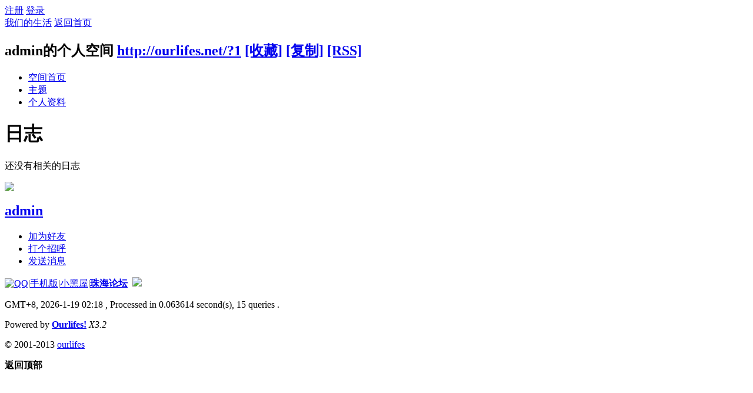

--- FILE ---
content_type: text/html; charset=gbk
request_url: http://ourlifes.net/home.php?mod=space&uid=1&do=blog&view=me&from=space
body_size: 3604
content:
<!DOCTYPE html PUBLIC "-//W3C//DTD XHTML 1.0 Transitional//EN" "http://www.w3.org/TR/xhtml1/DTD/xhtml1-transitional.dtd">
<html xmlns="http://www.w3.org/1999/xhtml">
<head>
<meta http-equiv="Content-Type" content="text/html; charset=gbk" />
<title>admin的日志 -  我们的生活 -  Powered by qianluo.com!</title>

<meta name="keywords" content="admin的日志" />
<meta name="description" content="admin的日志 ,我们的生活" />
<meta name="generator" content="Discuz! X3.2" />
<meta name="author" content="Discuz! Team and Comsenz UI Team" />
<meta name="copyright" content="2001-2013 Comsenz Inc." />
<meta name="MSSmartTagsPreventParsing" content="True" />
<meta http-equiv="MSThemeCompatible" content="Yes" />
<base href="http://ourlifes.net/" /><link rel="stylesheet" type="text/css" href="data/cache/style_1_common.css?aX0" /><link rel="stylesheet" type="text/css" href="data/cache/style_1_home_space.css?aX0" /><script type="text/javascript">var STYLEID = '1', STATICURL = 'static/', IMGDIR = 'static/image/common', VERHASH = 'aX0', charset = 'gbk', discuz_uid = '0', cookiepre = 'cRk5_2132_', cookiedomain = '', cookiepath = '/', showusercard = '1', attackevasive = '0', disallowfloat = 'newthread', creditnotice = '1|威望|,2|金钱|', defaultstyle = '', REPORTURL = 'aHR0cDovL291cmxpZmVzLm5ldC9ob21lLnBocD9tb2Q9c3BhY2UmdWlkPTEmZG89YmxvZyZ2aWV3PW1lJmZyb209c3BhY2U=', SITEURL = 'http://ourlifes.net/', JSPATH = 'data/cache/', CSSPATH = 'data/cache/style_', DYNAMICURL = '';</script>
<script src="data/cache/common.js?aX0" type="text/javascript"></script>
<script src="data/cache/home.js?aX0" type="text/javascript"></script>
<link rel="stylesheet" type="text/css" href='data/cache/style_1_css_space.css?aX0' />
<link id="style_css" rel="stylesheet" type="text/css" href="static/space/t1/style.css?aX0">
<style id="diy_style"></style>
</head>

<body id="space" onkeydown="if(event.keyCode==27) return false;">
<div id="append_parent"></div>
<div id="ajaxwaitid"></div>


<div id="toptb" class="cl">
<div class="y">
<a href="member.php?mod=register">注册</a>
<a href="member.php?mod=logging&amp;action=login" onclick="showWindow('login', this.href)">登录</a>
</div>
<div class="z">
<a href="./" title="我们的生活" class="xw1">我们的生活</a>
<a href="home.php?mod=space&amp;do=home" id="navs" class="showmenu" onmouseover="showMenu(this.id);">返回首页</a>
</div>
</div>
<div id="hd" class="wp cl">

<h2 id="spaceinfoshow"><strong id="spacename" class="mbn">
admin的个人空间</strong>
<span class="xs0 xw0">
<a id="domainurl" href="http://ourlifes.net/?1" onclick="setCopy('http://ourlifes.net/?1', '空间地址复制成功');return false;">http://ourlifes.net/?1</a>
<a href="javascript:;" onclick="addFavorite(location.href, document.title)">[收藏]</a>
<a id="domainurl" href="http://ourlifes.net/?1" onclick="setCopy('http://ourlifes.net/?1', '空间地址复制成功');return false;">[复制]</a>
<a href="home.php?mod=rss&amp;uid=1">[RSS]</a>
</span>
<span id="spacedescription" class="xs1 xw0 mtn"></span>
</h2><div id="nv">
<ul>
<li><a href="home.php?mod=space&amp;uid=1&amp;do=index">空间首页</a></li>
<li><a href="home.php?mod=space&amp;uid=1&amp;do=thread&amp;view=me&amp;from=space">主题</a></li>
<li><a href="home.php?mod=space&amp;uid=1&amp;do=profile">个人资料</a></li>
</ul>
</div></div>

<div class="p_pop h_pop" id="mn_userapp_menu" style="display: none"></div><ul id="navs_menu" class="p_pop topnav_pop" style="display:none;">                <li id="mn_forum" ><a href="forum.php" hidefocus="true" title="BBS"  >论坛<span>BBS</span></a></li>                                                                                </ul>
<ul id="myspace_menu" class="p_pop" style="display:none;">
    <li><a href="home.php?mod=space">我的空间</a></li><li><a href="home.php?mod=space&do=friend" style="background-image:url(http://ourlifes.net/static/image/feed/friend_b.png) !important">好友</a></li>
<li><a href="forum.php?mod=guide&view=my" style="background-image:url(http://ourlifes.net/static/image/feed/thread_b.png) !important">帖子</a></li>
<li><a href="home.php?mod=space&do=favorite&view=me" style="background-image:url(http://ourlifes.net/static/image/feed/favorite_b.png) !important">收藏</a></li>
<li><a href="home.php?mod=magic" style="background-image:url(http://ourlifes.net/static/image/feed/magic_b.png) !important">道具</a></li>
<li><a href="home.php?mod=medal" style="background-image:url(http://ourlifes.net/static/image/feed/medal_b.png) !important">勋章</a></li>
<li><a href="home.php?mod=task" style="background-image:url(http://ourlifes.net/static/image/feed/task_b.png) !important">任务</a></li>
</ul>
<div id="ct" class="ct2 wp cl">
<div class="mn">
<div class="bm">
<div class="bm_h">
<h1 class="mt">日志</h1>
</div>
<div class="bm_c">
<div class="tbmu cl">
</div>

<div class="emp">还没有相关的日志</div>
</div>
</div>
</div>
<div class="sd"><div id="pcd" class="bm cl"><div class="bm_c">
<div class="hm">
<p><a href="home.php?mod=space&amp;uid=1" class="avtm"><img src="http://www.ourlifes.net/uc_server/avatar.php?uid=1&size=middle" /></a></p>
<h2 class="xs2"><a href="home.php?mod=space&amp;uid=1">admin</a></h2>
</div>
<ul class="xl xl2 cl ul_list">
<li class="ul_add"><a href="home.php?mod=spacecp&amp;ac=friend&amp;op=add&amp;uid=1&amp;handlekey=addfriendhk_1" id="a_friend_li_1" onclick="showWindow(this.id, this.href, 'get', 0);">加为好友</a></li>
<li class="ul_poke"><a href="home.php?mod=spacecp&amp;ac=poke&amp;op=send&amp;uid=1&amp;handlekey=propokehk_1" id="a_poke_1" onclick="showWindow(this.id, this.href, 'get', 0);">打个招呼</a></li>

<li class="ul_pm"><a href="home.php?mod=spacecp&amp;ac=pm&amp;op=showmsg&amp;handlekey=showmsg_1&amp;touid=1&amp;pmid=0&amp;daterange=2" id="a_sendpm_1" onclick="showWindow('showMsgBox', this.href, 'get', 0)">发送消息</a></li>
</ul>
</div>
</div>
</div>
<script type="text/javascript">
function succeedhandle_followmod(url, msg, values) {
var fObj = $('followmod');
if(values['type'] == 'add') {
fObj.innerHTML = '取消收听';
fObj.href = 'home.php?mod=spacecp&ac=follow&op=del&fuid='+values['fuid'];
} else if(values['type'] == 'del') {
fObj.innerHTML = '收听TA';
fObj.href = 'home.php?mod=spacecp&ac=follow&op=add&hash=698acca9&fuid='+values['fuid'];
}
}
</script></div>
</div>


<script type="text/javascript">
function fuidgoto(fuid) {
var parameter = fuid != '' ? '&fuid='+fuid : '';
window.location.href = 'home.php?mod=space&do=blog&view=we'+parameter;
}
</script>	</div>


<script type="text/javascript">
_attachEvent(window, 'load', getForbiddenFormula, document);
function getForbiddenFormula() {
var toGetForbiddenFormulaFIds = function () {
ajaxget('plugin.php?id=cloudsearch&formhash=698acca9');
};
var a = document.body.getElementsByTagName('a');
for(var i = 0;i < a.length;i++){
if(a[i].getAttribute('sc')) {
a[i].setAttribute('mid', hash(a[i].href));
a[i].onmousedown = function() {toGetForbiddenFormulaFIds();};
}
}
var btn = document.body.getElementsByTagName('button');
for(var i = 0;i < btn.length;i++){
if(btn[i].getAttribute('sc')) {
btn[i].setAttribute('mid', hash(btn[i].id));
btn[i].onmousedown = function() {toGetForbiddenFormulaFIds();};
}
}
}
</script>



<script type="text/javascript">var cookieLogin = Ajax("TEXT");cookieLogin.get("connect.php?mod=check&op=cookie", function() {});</script>

<div id="ft" class="wp cl">
<div id="flk" class="y">
<p>
<a href="http://wpa.qq.com/msgrd?V=3&amp;Uin=83643160&amp;Site=我们的生活&amp;Menu=yes&amp;from=discuz" target="_blank" title="QQ"><img src="static/image/common/site_qq.jpg" alt="QQ" /></a><span class="pipe">|</span><a href="forum.php?mobile=yes" >手机版</a><span class="pipe">|</span><a href="forum.php?mod=misc&action=showdarkroom" >小黑屋</a><span class="pipe">|</span><strong><a href="http://www.ourlifes.net" target="_blank">珠海论坛</a></strong>
&nbsp;<a href="http://discuz.qq.com/service/security" target="_blank" title="防水墙保卫网站远离侵害"><img src="static/image/common/security.png"></a>&nbsp;&nbsp;<span id="tcss"></span><script type="text/javascript" src="http://tcss.qq.com/ping.js?v=1VERHASH" charset="utf-8"></script><script type="text/javascript" reload="1">pgvMain({"discuzParams":{"r2":"24527430","ui":0,"rt":"home","md":"space","pn":1,"qq":"000","logo":11},"extraParams":""});</script><script src="http://s22.cnzz.com/stat.php?id=3587990&web_id=3587990&show=pic1" language="JavaScript"></script></p>
<p class="xs0">
GMT+8, 2026-1-19 02:18<span id="debuginfo">
, Processed in 0.063614 second(s), 15 queries
.
</span>
</p>
</div>
<div id="frt">
<p>Powered by <strong><a href="http://www.ourlifes.net" target="_blank">Ourlifes!</a></strong> <em>X3.2</em></p>
<p class="xs0">&copy; 2001-2013 <a href="http://www.ourlifes.net" target="_blank">ourlifes</a></p>
</div></div>
<script src="home.php?mod=misc&ac=sendmail&rand=1768760324" type="text/javascript"></script>
<div id="scrolltop">
<span hidefocus="true"><a title="返回顶部" onclick="window.scrollTo('0','0')" class="scrolltopa" ><b>返回顶部</b></a></span>
</div>
<script type="text/javascript">_attachEvent(window, 'scroll', function () { showTopLink(); });checkBlind();</script>
			<div id="discuz_tips" style="display:none;"></div>
			<script type="text/javascript">
				var tipsinfo = '24527430|X3.2|0.6||0||0|7|1768760324|e773556c49ce38ebffe0cfce4c472c4a|2';
			</script>
			<script src="http://discuz.gtimg.cn/cloud/scripts/discuz_tips.js?v=1" type="text/javascript" charset="UTF-8"></script></body>
</html>
